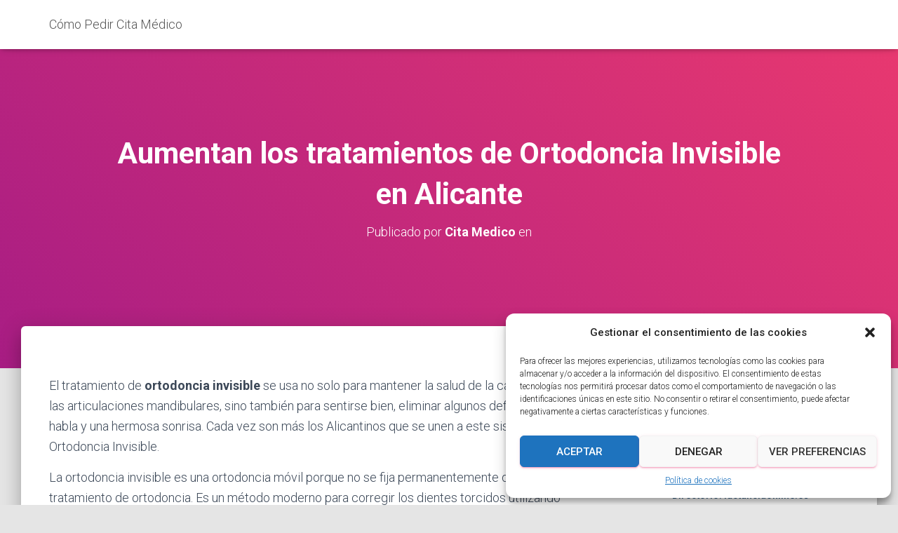

--- FILE ---
content_type: text/html; charset=UTF-8
request_url: https://www.pedircitamedico.org/aumentan-tratamientos-ortodoncia-invisible-alicante/
body_size: 17683
content:
<!DOCTYPE html>
<html lang="es-ES">

<head>
	<meta charset='UTF-8'>
	<meta name="viewport" content="width=device-width, initial-scale=1">
	<link rel="profile" href="http://gmpg.org/xfn/11">
			<link rel="pingback" href="https://www.pedircitamedico.org/xmlrpc.php">
		<meta name='robots' content='index, follow, max-image-preview:large, max-snippet:-1, max-video-preview:-1' />

	<!-- This site is optimized with the Yoast SEO plugin v24.9 - https://yoast.com/wordpress/plugins/seo/ -->
	<title>Aumentan los tratamientos de Ortodoncia Invisible en Alicante</title>
	<link rel="canonical" href="https://www.pedircitamedico.org/aumentan-tratamientos-ortodoncia-invisible-alicante/" />
	<meta property="og:locale" content="es_ES" />
	<meta property="og:type" content="article" />
	<meta property="og:title" content="Aumentan los tratamientos de Ortodoncia Invisible en Alicante" />
	<meta property="og:description" content="El tratamiento de ortodoncia invisible se usa no solo para mantener la salud de la cavidad oral, las articulaciones mandibulares, sino también para sentirse bien, eliminar algunos defectos del habla y una hermosa sonrisa. Cada Leer más&hellip;" />
	<meta property="og:url" content="https://www.pedircitamedico.org/aumentan-tratamientos-ortodoncia-invisible-alicante/" />
	<meta property="og:site_name" content="Cómo Pedir Cita Médico" />
	<meta property="article:published_time" content="2020-08-12T14:45:06+00:00" />
	<meta property="article:modified_time" content="2020-08-12T14:45:08+00:00" />
	<meta name="author" content="Cita Medico" />
	<meta name="twitter:card" content="summary_large_image" />
	<meta name="twitter:label1" content="Escrito por" />
	<meta name="twitter:data1" content="Cita Medico" />
	<meta name="twitter:label2" content="Tiempo de lectura" />
	<meta name="twitter:data2" content="3 minutos" />
	<!-- / Yoast SEO plugin. -->


<link rel='dns-prefetch' href='//fonts.googleapis.com' />
<link rel="alternate" type="application/rss+xml" title="Cómo Pedir Cita Médico &raquo; Feed" href="https://www.pedircitamedico.org/feed/" />
<link rel="alternate" type="application/rss+xml" title="Cómo Pedir Cita Médico &raquo; Feed de los comentarios" href="https://www.pedircitamedico.org/comments/feed/" />
<link rel="alternate" type="application/rss+xml" title="Cómo Pedir Cita Médico &raquo; Comentario Aumentan los tratamientos de Ortodoncia Invisible en Alicante del feed" href="https://www.pedircitamedico.org/aumentan-tratamientos-ortodoncia-invisible-alicante/feed/" />
<script type="text/javascript">
/* <![CDATA[ */
window._wpemojiSettings = {"baseUrl":"https:\/\/s.w.org\/images\/core\/emoji\/15.0.3\/72x72\/","ext":".png","svgUrl":"https:\/\/s.w.org\/images\/core\/emoji\/15.0.3\/svg\/","svgExt":".svg","source":{"concatemoji":"https:\/\/www.pedircitamedico.org\/wp-includes\/js\/wp-emoji-release.min.js?ver=6.6.4"}};
/*! This file is auto-generated */
!function(i,n){var o,s,e;function c(e){try{var t={supportTests:e,timestamp:(new Date).valueOf()};sessionStorage.setItem(o,JSON.stringify(t))}catch(e){}}function p(e,t,n){e.clearRect(0,0,e.canvas.width,e.canvas.height),e.fillText(t,0,0);var t=new Uint32Array(e.getImageData(0,0,e.canvas.width,e.canvas.height).data),r=(e.clearRect(0,0,e.canvas.width,e.canvas.height),e.fillText(n,0,0),new Uint32Array(e.getImageData(0,0,e.canvas.width,e.canvas.height).data));return t.every(function(e,t){return e===r[t]})}function u(e,t,n){switch(t){case"flag":return n(e,"\ud83c\udff3\ufe0f\u200d\u26a7\ufe0f","\ud83c\udff3\ufe0f\u200b\u26a7\ufe0f")?!1:!n(e,"\ud83c\uddfa\ud83c\uddf3","\ud83c\uddfa\u200b\ud83c\uddf3")&&!n(e,"\ud83c\udff4\udb40\udc67\udb40\udc62\udb40\udc65\udb40\udc6e\udb40\udc67\udb40\udc7f","\ud83c\udff4\u200b\udb40\udc67\u200b\udb40\udc62\u200b\udb40\udc65\u200b\udb40\udc6e\u200b\udb40\udc67\u200b\udb40\udc7f");case"emoji":return!n(e,"\ud83d\udc26\u200d\u2b1b","\ud83d\udc26\u200b\u2b1b")}return!1}function f(e,t,n){var r="undefined"!=typeof WorkerGlobalScope&&self instanceof WorkerGlobalScope?new OffscreenCanvas(300,150):i.createElement("canvas"),a=r.getContext("2d",{willReadFrequently:!0}),o=(a.textBaseline="top",a.font="600 32px Arial",{});return e.forEach(function(e){o[e]=t(a,e,n)}),o}function t(e){var t=i.createElement("script");t.src=e,t.defer=!0,i.head.appendChild(t)}"undefined"!=typeof Promise&&(o="wpEmojiSettingsSupports",s=["flag","emoji"],n.supports={everything:!0,everythingExceptFlag:!0},e=new Promise(function(e){i.addEventListener("DOMContentLoaded",e,{once:!0})}),new Promise(function(t){var n=function(){try{var e=JSON.parse(sessionStorage.getItem(o));if("object"==typeof e&&"number"==typeof e.timestamp&&(new Date).valueOf()<e.timestamp+604800&&"object"==typeof e.supportTests)return e.supportTests}catch(e){}return null}();if(!n){if("undefined"!=typeof Worker&&"undefined"!=typeof OffscreenCanvas&&"undefined"!=typeof URL&&URL.createObjectURL&&"undefined"!=typeof Blob)try{var e="postMessage("+f.toString()+"("+[JSON.stringify(s),u.toString(),p.toString()].join(",")+"));",r=new Blob([e],{type:"text/javascript"}),a=new Worker(URL.createObjectURL(r),{name:"wpTestEmojiSupports"});return void(a.onmessage=function(e){c(n=e.data),a.terminate(),t(n)})}catch(e){}c(n=f(s,u,p))}t(n)}).then(function(e){for(var t in e)n.supports[t]=e[t],n.supports.everything=n.supports.everything&&n.supports[t],"flag"!==t&&(n.supports.everythingExceptFlag=n.supports.everythingExceptFlag&&n.supports[t]);n.supports.everythingExceptFlag=n.supports.everythingExceptFlag&&!n.supports.flag,n.DOMReady=!1,n.readyCallback=function(){n.DOMReady=!0}}).then(function(){return e}).then(function(){var e;n.supports.everything||(n.readyCallback(),(e=n.source||{}).concatemoji?t(e.concatemoji):e.wpemoji&&e.twemoji&&(t(e.twemoji),t(e.wpemoji)))}))}((window,document),window._wpemojiSettings);
/* ]]> */
</script>
<style id='wp-emoji-styles-inline-css' type='text/css'>

	img.wp-smiley, img.emoji {
		display: inline !important;
		border: none !important;
		box-shadow: none !important;
		height: 1em !important;
		width: 1em !important;
		margin: 0 0.07em !important;
		vertical-align: -0.1em !important;
		background: none !important;
		padding: 0 !important;
	}
</style>
<link rel='stylesheet' id='wp-block-library-css' href='https://www.pedircitamedico.org/wp-includes/css/dist/block-library/style.min.css?ver=6.6.4' type='text/css' media='all' />
<style id='classic-theme-styles-inline-css' type='text/css'>
/*! This file is auto-generated */
.wp-block-button__link{color:#fff;background-color:#32373c;border-radius:9999px;box-shadow:none;text-decoration:none;padding:calc(.667em + 2px) calc(1.333em + 2px);font-size:1.125em}.wp-block-file__button{background:#32373c;color:#fff;text-decoration:none}
</style>
<style id='global-styles-inline-css' type='text/css'>
:root{--wp--preset--aspect-ratio--square: 1;--wp--preset--aspect-ratio--4-3: 4/3;--wp--preset--aspect-ratio--3-4: 3/4;--wp--preset--aspect-ratio--3-2: 3/2;--wp--preset--aspect-ratio--2-3: 2/3;--wp--preset--aspect-ratio--16-9: 16/9;--wp--preset--aspect-ratio--9-16: 9/16;--wp--preset--color--black: #000000;--wp--preset--color--cyan-bluish-gray: #abb8c3;--wp--preset--color--white: #ffffff;--wp--preset--color--pale-pink: #f78da7;--wp--preset--color--vivid-red: #cf2e2e;--wp--preset--color--luminous-vivid-orange: #ff6900;--wp--preset--color--luminous-vivid-amber: #fcb900;--wp--preset--color--light-green-cyan: #7bdcb5;--wp--preset--color--vivid-green-cyan: #00d084;--wp--preset--color--pale-cyan-blue: #8ed1fc;--wp--preset--color--vivid-cyan-blue: #0693e3;--wp--preset--color--vivid-purple: #9b51e0;--wp--preset--color--accent: #e91e63;--wp--preset--color--background-color: #E5E5E5;--wp--preset--color--header-gradient: #a81d84;--wp--preset--gradient--vivid-cyan-blue-to-vivid-purple: linear-gradient(135deg,rgba(6,147,227,1) 0%,rgb(155,81,224) 100%);--wp--preset--gradient--light-green-cyan-to-vivid-green-cyan: linear-gradient(135deg,rgb(122,220,180) 0%,rgb(0,208,130) 100%);--wp--preset--gradient--luminous-vivid-amber-to-luminous-vivid-orange: linear-gradient(135deg,rgba(252,185,0,1) 0%,rgba(255,105,0,1) 100%);--wp--preset--gradient--luminous-vivid-orange-to-vivid-red: linear-gradient(135deg,rgba(255,105,0,1) 0%,rgb(207,46,46) 100%);--wp--preset--gradient--very-light-gray-to-cyan-bluish-gray: linear-gradient(135deg,rgb(238,238,238) 0%,rgb(169,184,195) 100%);--wp--preset--gradient--cool-to-warm-spectrum: linear-gradient(135deg,rgb(74,234,220) 0%,rgb(151,120,209) 20%,rgb(207,42,186) 40%,rgb(238,44,130) 60%,rgb(251,105,98) 80%,rgb(254,248,76) 100%);--wp--preset--gradient--blush-light-purple: linear-gradient(135deg,rgb(255,206,236) 0%,rgb(152,150,240) 100%);--wp--preset--gradient--blush-bordeaux: linear-gradient(135deg,rgb(254,205,165) 0%,rgb(254,45,45) 50%,rgb(107,0,62) 100%);--wp--preset--gradient--luminous-dusk: linear-gradient(135deg,rgb(255,203,112) 0%,rgb(199,81,192) 50%,rgb(65,88,208) 100%);--wp--preset--gradient--pale-ocean: linear-gradient(135deg,rgb(255,245,203) 0%,rgb(182,227,212) 50%,rgb(51,167,181) 100%);--wp--preset--gradient--electric-grass: linear-gradient(135deg,rgb(202,248,128) 0%,rgb(113,206,126) 100%);--wp--preset--gradient--midnight: linear-gradient(135deg,rgb(2,3,129) 0%,rgb(40,116,252) 100%);--wp--preset--font-size--small: 13px;--wp--preset--font-size--medium: 20px;--wp--preset--font-size--large: 36px;--wp--preset--font-size--x-large: 42px;--wp--preset--spacing--20: 0.44rem;--wp--preset--spacing--30: 0.67rem;--wp--preset--spacing--40: 1rem;--wp--preset--spacing--50: 1.5rem;--wp--preset--spacing--60: 2.25rem;--wp--preset--spacing--70: 3.38rem;--wp--preset--spacing--80: 5.06rem;--wp--preset--shadow--natural: 6px 6px 9px rgba(0, 0, 0, 0.2);--wp--preset--shadow--deep: 12px 12px 50px rgba(0, 0, 0, 0.4);--wp--preset--shadow--sharp: 6px 6px 0px rgba(0, 0, 0, 0.2);--wp--preset--shadow--outlined: 6px 6px 0px -3px rgba(255, 255, 255, 1), 6px 6px rgba(0, 0, 0, 1);--wp--preset--shadow--crisp: 6px 6px 0px rgba(0, 0, 0, 1);}:where(.is-layout-flex){gap: 0.5em;}:where(.is-layout-grid){gap: 0.5em;}body .is-layout-flex{display: flex;}.is-layout-flex{flex-wrap: wrap;align-items: center;}.is-layout-flex > :is(*, div){margin: 0;}body .is-layout-grid{display: grid;}.is-layout-grid > :is(*, div){margin: 0;}:where(.wp-block-columns.is-layout-flex){gap: 2em;}:where(.wp-block-columns.is-layout-grid){gap: 2em;}:where(.wp-block-post-template.is-layout-flex){gap: 1.25em;}:where(.wp-block-post-template.is-layout-grid){gap: 1.25em;}.has-black-color{color: var(--wp--preset--color--black) !important;}.has-cyan-bluish-gray-color{color: var(--wp--preset--color--cyan-bluish-gray) !important;}.has-white-color{color: var(--wp--preset--color--white) !important;}.has-pale-pink-color{color: var(--wp--preset--color--pale-pink) !important;}.has-vivid-red-color{color: var(--wp--preset--color--vivid-red) !important;}.has-luminous-vivid-orange-color{color: var(--wp--preset--color--luminous-vivid-orange) !important;}.has-luminous-vivid-amber-color{color: var(--wp--preset--color--luminous-vivid-amber) !important;}.has-light-green-cyan-color{color: var(--wp--preset--color--light-green-cyan) !important;}.has-vivid-green-cyan-color{color: var(--wp--preset--color--vivid-green-cyan) !important;}.has-pale-cyan-blue-color{color: var(--wp--preset--color--pale-cyan-blue) !important;}.has-vivid-cyan-blue-color{color: var(--wp--preset--color--vivid-cyan-blue) !important;}.has-vivid-purple-color{color: var(--wp--preset--color--vivid-purple) !important;}.has-black-background-color{background-color: var(--wp--preset--color--black) !important;}.has-cyan-bluish-gray-background-color{background-color: var(--wp--preset--color--cyan-bluish-gray) !important;}.has-white-background-color{background-color: var(--wp--preset--color--white) !important;}.has-pale-pink-background-color{background-color: var(--wp--preset--color--pale-pink) !important;}.has-vivid-red-background-color{background-color: var(--wp--preset--color--vivid-red) !important;}.has-luminous-vivid-orange-background-color{background-color: var(--wp--preset--color--luminous-vivid-orange) !important;}.has-luminous-vivid-amber-background-color{background-color: var(--wp--preset--color--luminous-vivid-amber) !important;}.has-light-green-cyan-background-color{background-color: var(--wp--preset--color--light-green-cyan) !important;}.has-vivid-green-cyan-background-color{background-color: var(--wp--preset--color--vivid-green-cyan) !important;}.has-pale-cyan-blue-background-color{background-color: var(--wp--preset--color--pale-cyan-blue) !important;}.has-vivid-cyan-blue-background-color{background-color: var(--wp--preset--color--vivid-cyan-blue) !important;}.has-vivid-purple-background-color{background-color: var(--wp--preset--color--vivid-purple) !important;}.has-black-border-color{border-color: var(--wp--preset--color--black) !important;}.has-cyan-bluish-gray-border-color{border-color: var(--wp--preset--color--cyan-bluish-gray) !important;}.has-white-border-color{border-color: var(--wp--preset--color--white) !important;}.has-pale-pink-border-color{border-color: var(--wp--preset--color--pale-pink) !important;}.has-vivid-red-border-color{border-color: var(--wp--preset--color--vivid-red) !important;}.has-luminous-vivid-orange-border-color{border-color: var(--wp--preset--color--luminous-vivid-orange) !important;}.has-luminous-vivid-amber-border-color{border-color: var(--wp--preset--color--luminous-vivid-amber) !important;}.has-light-green-cyan-border-color{border-color: var(--wp--preset--color--light-green-cyan) !important;}.has-vivid-green-cyan-border-color{border-color: var(--wp--preset--color--vivid-green-cyan) !important;}.has-pale-cyan-blue-border-color{border-color: var(--wp--preset--color--pale-cyan-blue) !important;}.has-vivid-cyan-blue-border-color{border-color: var(--wp--preset--color--vivid-cyan-blue) !important;}.has-vivid-purple-border-color{border-color: var(--wp--preset--color--vivid-purple) !important;}.has-vivid-cyan-blue-to-vivid-purple-gradient-background{background: var(--wp--preset--gradient--vivid-cyan-blue-to-vivid-purple) !important;}.has-light-green-cyan-to-vivid-green-cyan-gradient-background{background: var(--wp--preset--gradient--light-green-cyan-to-vivid-green-cyan) !important;}.has-luminous-vivid-amber-to-luminous-vivid-orange-gradient-background{background: var(--wp--preset--gradient--luminous-vivid-amber-to-luminous-vivid-orange) !important;}.has-luminous-vivid-orange-to-vivid-red-gradient-background{background: var(--wp--preset--gradient--luminous-vivid-orange-to-vivid-red) !important;}.has-very-light-gray-to-cyan-bluish-gray-gradient-background{background: var(--wp--preset--gradient--very-light-gray-to-cyan-bluish-gray) !important;}.has-cool-to-warm-spectrum-gradient-background{background: var(--wp--preset--gradient--cool-to-warm-spectrum) !important;}.has-blush-light-purple-gradient-background{background: var(--wp--preset--gradient--blush-light-purple) !important;}.has-blush-bordeaux-gradient-background{background: var(--wp--preset--gradient--blush-bordeaux) !important;}.has-luminous-dusk-gradient-background{background: var(--wp--preset--gradient--luminous-dusk) !important;}.has-pale-ocean-gradient-background{background: var(--wp--preset--gradient--pale-ocean) !important;}.has-electric-grass-gradient-background{background: var(--wp--preset--gradient--electric-grass) !important;}.has-midnight-gradient-background{background: var(--wp--preset--gradient--midnight) !important;}.has-small-font-size{font-size: var(--wp--preset--font-size--small) !important;}.has-medium-font-size{font-size: var(--wp--preset--font-size--medium) !important;}.has-large-font-size{font-size: var(--wp--preset--font-size--large) !important;}.has-x-large-font-size{font-size: var(--wp--preset--font-size--x-large) !important;}
:where(.wp-block-post-template.is-layout-flex){gap: 1.25em;}:where(.wp-block-post-template.is-layout-grid){gap: 1.25em;}
:where(.wp-block-columns.is-layout-flex){gap: 2em;}:where(.wp-block-columns.is-layout-grid){gap: 2em;}
:root :where(.wp-block-pullquote){font-size: 1.5em;line-height: 1.6;}
</style>
<link rel='stylesheet' id='hestia-clients-bar-css' href='https://www.pedircitamedico.org/wp-content/plugins/themeisle-companion/obfx_modules/companion-legacy/assets/css/hestia/clients-bar.css?ver=6.6.4' type='text/css' media='all' />
<link rel='stylesheet' id='cmplz-general-css' href='https://www.pedircitamedico.org/wp-content/plugins/complianz-gdpr/assets/css/cookieblocker.min.css?ver=1714470901' type='text/css' media='all' />
<link rel='stylesheet' id='ez-toc-css' href='https://www.pedircitamedico.org/wp-content/plugins/easy-table-of-contents/assets/css/screen.min.css?ver=2.0.80' type='text/css' media='all' />
<style id='ez-toc-inline-css' type='text/css'>
div#ez-toc-container .ez-toc-title {font-size: 120%;}div#ez-toc-container .ez-toc-title {font-weight: 500;}div#ez-toc-container ul li , div#ez-toc-container ul li a {font-size: 95%;}div#ez-toc-container ul li , div#ez-toc-container ul li a {font-weight: 500;}div#ez-toc-container nav ul ul li {font-size: 90%;}.ez-toc-box-title {font-weight: bold; margin-bottom: 10px; text-align: center; text-transform: uppercase; letter-spacing: 1px; color: #666; padding-bottom: 5px;position:absolute;top:-4%;left:5%;background-color: inherit;transition: top 0.3s ease;}.ez-toc-box-title.toc-closed {top:-25%;}
.ez-toc-container-direction {direction: ltr;}.ez-toc-counter ul{counter-reset: item ;}.ez-toc-counter nav ul li a::before {content: counters(item, '.', decimal) '. ';display: inline-block;counter-increment: item;flex-grow: 0;flex-shrink: 0;margin-right: .2em; float: left; }.ez-toc-widget-direction {direction: ltr;}.ez-toc-widget-container ul{counter-reset: item ;}.ez-toc-widget-container nav ul li a::before {content: counters(item, '.', decimal) '. ';display: inline-block;counter-increment: item;flex-grow: 0;flex-shrink: 0;margin-right: .2em; float: left; }
</style>
<link rel='stylesheet' id='bootstrap-css' href='https://www.pedircitamedico.org/wp-content/themes/hestia/assets/bootstrap/css/bootstrap.min.css?ver=1.0.2' type='text/css' media='all' />
<link rel='stylesheet' id='hestia-font-sizes-css' href='https://www.pedircitamedico.org/wp-content/themes/hestia/assets/css/font-sizes.min.css?ver=3.1.8' type='text/css' media='all' />
<link rel='stylesheet' id='hestia_style-css' href='https://www.pedircitamedico.org/wp-content/themes/hestia/style.min.css?ver=3.1.8' type='text/css' media='all' />
<style id='hestia_style-inline-css' type='text/css'>
.hestia-top-bar,.hestia-top-bar .widget.widget_shopping_cart .cart_list{background-color:#363537}.hestia-top-bar .widget .label-floating input[type=search]:-webkit-autofill{-webkit-box-shadow:inset 0 0 0 9999px #363537}.hestia-top-bar,.hestia-top-bar .widget .label-floating input[type=search],.hestia-top-bar .widget.widget_search form.form-group:before,.hestia-top-bar .widget.widget_product_search form.form-group:before,.hestia-top-bar .widget.widget_shopping_cart:before{color:#fff}.hestia-top-bar .widget .label-floating input[type=search]{-webkit-text-fill-color:#fff !important}.hestia-top-bar div.widget.widget_shopping_cart:before,.hestia-top-bar .widget.widget_product_search form.form-group:before,.hestia-top-bar .widget.widget_search form.form-group:before{background-color:#fff}.hestia-top-bar a,.hestia-top-bar .top-bar-nav li a{color:#fff}.hestia-top-bar ul li a[href*="mailto:"]:before,.hestia-top-bar ul li a[href*="tel:"]:before{background-color:#fff}.hestia-top-bar a:hover,.hestia-top-bar .top-bar-nav li a:hover{color:#eee}.hestia-top-bar ul li:hover a[href*="mailto:"]:before,.hestia-top-bar ul li:hover a[href*="tel:"]:before{background-color:#eee}
a,.navbar .dropdown-menu li:hover>a,.navbar .dropdown-menu li:focus>a,.navbar .dropdown-menu li:active>a,.navbar .navbar-nav>li .dropdown-menu li:hover>a,body:not(.home) .navbar-default .navbar-nav>.active:not(.btn)>a,body:not(.home) .navbar-default .navbar-nav>.active:not(.btn)>a:hover,body:not(.home) .navbar-default .navbar-nav>.active:not(.btn)>a:focus,a:hover,.card-blog a.moretag:hover,.card-blog a.more-link:hover,.widget a:hover,.has-text-color.has-accent-color,p.has-text-color a{color:#e91e63}.svg-text-color{fill:#e91e63}.pagination span.current,.pagination span.current:focus,.pagination span.current:hover{border-color:#e91e63}button,button:hover,.woocommerce .track_order button[type="submit"],.woocommerce .track_order button[type="submit"]:hover,div.wpforms-container .wpforms-form button[type=submit].wpforms-submit,div.wpforms-container .wpforms-form button[type=submit].wpforms-submit:hover,input[type="button"],input[type="button"]:hover,input[type="submit"],input[type="submit"]:hover,input#searchsubmit,.pagination span.current,.pagination span.current:focus,.pagination span.current:hover,.btn.btn-primary,.btn.btn-primary:link,.btn.btn-primary:hover,.btn.btn-primary:focus,.btn.btn-primary:active,.btn.btn-primary.active,.btn.btn-primary.active:focus,.btn.btn-primary.active:hover,.btn.btn-primary:active:hover,.btn.btn-primary:active:focus,.btn.btn-primary:active:hover,.hestia-sidebar-open.btn.btn-rose,.hestia-sidebar-close.btn.btn-rose,.hestia-sidebar-open.btn.btn-rose:hover,.hestia-sidebar-close.btn.btn-rose:hover,.hestia-sidebar-open.btn.btn-rose:focus,.hestia-sidebar-close.btn.btn-rose:focus,.label.label-primary,.hestia-work .portfolio-item:nth-child(6n+1) .label,.nav-cart .nav-cart-content .widget .buttons .button,.has-accent-background-color[class*="has-background"]{background-color:#e91e63}@media(max-width:768px){.navbar-default .navbar-nav>li>a:hover,.navbar-default .navbar-nav>li>a:focus,.navbar .navbar-nav .dropdown .dropdown-menu li a:hover,.navbar .navbar-nav .dropdown .dropdown-menu li a:focus,.navbar button.navbar-toggle:hover,.navbar .navbar-nav li:hover>a i{color:#e91e63}}body:not(.woocommerce-page) button:not([class^="fl-"]):not(.hestia-scroll-to-top):not(.navbar-toggle):not(.close),body:not(.woocommerce-page) .button:not([class^="fl-"]):not(hestia-scroll-to-top):not(.navbar-toggle):not(.add_to_cart_button):not(.product_type_grouped):not(.product_type_external),div.wpforms-container .wpforms-form button[type=submit].wpforms-submit,input[type="submit"],input[type="button"],.btn.btn-primary,.widget_product_search button[type="submit"],.hestia-sidebar-open.btn.btn-rose,.hestia-sidebar-close.btn.btn-rose,.everest-forms button[type=submit].everest-forms-submit-button{-webkit-box-shadow:0 2px 2px 0 rgba(233,30,99,0.14),0 3px 1px -2px rgba(233,30,99,0.2),0 1px 5px 0 rgba(233,30,99,0.12);box-shadow:0 2px 2px 0 rgba(233,30,99,0.14),0 3px 1px -2px rgba(233,30,99,0.2),0 1px 5px 0 rgba(233,30,99,0.12)}.card .header-primary,.card .content-primary,.everest-forms button[type=submit].everest-forms-submit-button{background:#e91e63}body:not(.woocommerce-page) .button:not([class^="fl-"]):not(.hestia-scroll-to-top):not(.navbar-toggle):not(.add_to_cart_button):hover,body:not(.woocommerce-page) button:not([class^="fl-"]):not(.hestia-scroll-to-top):not(.navbar-toggle):not(.close):hover,div.wpforms-container .wpforms-form button[type=submit].wpforms-submit:hover,input[type="submit"]:hover,input[type="button"]:hover,input#searchsubmit:hover,.widget_product_search button[type="submit"]:hover,.pagination span.current,.btn.btn-primary:hover,.btn.btn-primary:focus,.btn.btn-primary:active,.btn.btn-primary.active,.btn.btn-primary:active:focus,.btn.btn-primary:active:hover,.hestia-sidebar-open.btn.btn-rose:hover,.hestia-sidebar-close.btn.btn-rose:hover,.pagination span.current:hover,.everest-forms button[type=submit].everest-forms-submit-button:hover,.everest-forms button[type=submit].everest-forms-submit-button:focus,.everest-forms button[type=submit].everest-forms-submit-button:active{-webkit-box-shadow:0 14px 26px -12px rgba(233,30,99,0.42),0 4px 23px 0 rgba(0,0,0,0.12),0 8px 10px -5px rgba(233,30,99,0.2);box-shadow:0 14px 26px -12px rgba(233,30,99,0.42),0 4px 23px 0 rgba(0,0,0,0.12),0 8px 10px -5px rgba(233,30,99,0.2);color:#fff}.form-group.is-focused .form-control{background-image:-webkit-gradient(linear,left top,left bottom,from(#e91e63),to(#e91e63)),-webkit-gradient(linear,left top,left bottom,from(#d2d2d2),to(#d2d2d2));background-image:-webkit-linear-gradient(linear,left top,left bottom,from(#e91e63),to(#e91e63)),-webkit-linear-gradient(linear,left top,left bottom,from(#d2d2d2),to(#d2d2d2));background-image:linear-gradient(linear,left top,left bottom,from(#e91e63),to(#e91e63)),linear-gradient(linear,left top,left bottom,from(#d2d2d2),to(#d2d2d2))}.navbar:not(.navbar-transparent) li:not(.btn):hover>a,.navbar li.on-section:not(.btn)>a,.navbar.full-screen-menu.navbar-transparent li:not(.btn):hover>a,.navbar.full-screen-menu .navbar-toggle:hover,.navbar:not(.navbar-transparent) .nav-cart:hover,.navbar:not(.navbar-transparent) .hestia-toggle-search:hover{color:#e91e63}.header-filter-gradient{background:linear-gradient(45deg,rgba(168,29,132,1) 0,rgb(234,57,111) 100%)}.has-text-color.has-header-gradient-color{color:#a81d84}.has-header-gradient-background-color[class*="has-background"]{background-color:#a81d84}.has-text-color.has-background-color-color{color:#E5E5E5}.has-background-color-background-color[class*="has-background"]{background-color:#E5E5E5}
.btn.btn-primary:not(.colored-button):not(.btn-left):not(.btn-right):not(.btn-just-icon):not(.menu-item),input[type="submit"]:not(.search-submit),body:not(.woocommerce-account) .woocommerce .button.woocommerce-Button,.woocommerce .product button.button,.woocommerce .product button.button.alt,.woocommerce .product #respond input#submit,.woocommerce-cart .blog-post .woocommerce .cart-collaterals .cart_totals .checkout-button,.woocommerce-checkout #payment #place_order,.woocommerce-account.woocommerce-page button.button,.woocommerce .track_order button[type="submit"],.nav-cart .nav-cart-content .widget .buttons .button,.woocommerce a.button.wc-backward,body.woocommerce .wccm-catalog-item a.button,body.woocommerce a.wccm-button.button,form.woocommerce-form-coupon button.button,div.wpforms-container .wpforms-form button[type=submit].wpforms-submit,div.woocommerce a.button.alt,div.woocommerce table.my_account_orders .button,.btn.colored-button,.btn.btn-left,.btn.btn-right,.btn:not(.colored-button):not(.btn-left):not(.btn-right):not(.btn-just-icon):not(.menu-item):not(.hestia-sidebar-open):not(.hestia-sidebar-close){padding-top:15px;padding-bottom:15px;padding-left:33px;padding-right:33px}
.btn.btn-primary:not(.colored-button):not(.btn-left):not(.btn-right):not(.btn-just-icon):not(.menu-item),input[type="submit"]:not(.search-submit),body:not(.woocommerce-account) .woocommerce .button.woocommerce-Button,.woocommerce .product button.button,.woocommerce .product button.button.alt,.woocommerce .product #respond input#submit,.woocommerce-cart .blog-post .woocommerce .cart-collaterals .cart_totals .checkout-button,.woocommerce-checkout #payment #place_order,.woocommerce-account.woocommerce-page button.button,.woocommerce .track_order button[type="submit"],.nav-cart .nav-cart-content .widget .buttons .button,.woocommerce a.button.wc-backward,body.woocommerce .wccm-catalog-item a.button,body.woocommerce a.wccm-button.button,form.woocommerce-form-coupon button.button,div.wpforms-container .wpforms-form button[type=submit].wpforms-submit,div.woocommerce a.button.alt,div.woocommerce table.my_account_orders .button,input[type="submit"].search-submit,.hestia-view-cart-wrapper .added_to_cart.wc-forward,.woocommerce-product-search button,.woocommerce-cart .actions .button,#secondary div[id^=woocommerce_price_filter] .button,.woocommerce div[id^=woocommerce_widget_cart].widget .buttons .button,.searchform input[type=submit],.searchform button,.search-form:not(.media-toolbar-primary) input[type=submit],.search-form:not(.media-toolbar-primary) button,.woocommerce-product-search input[type=submit],.btn.colored-button,.btn.btn-left,.btn.btn-right,.btn:not(.colored-button):not(.btn-left):not(.btn-right):not(.btn-just-icon):not(.menu-item):not(.hestia-sidebar-open):not(.hestia-sidebar-close){border-radius:3px}
@media(min-width:769px){.page-header.header-small .hestia-title,.page-header.header-small .title,h1.hestia-title.title-in-content,.main article.section .has-title-font-size{font-size:42px}}
</style>
<link rel='stylesheet' id='hestia_fonts-css' href='https://fonts.googleapis.com/css?family=Roboto%3A300%2C400%2C500%2C700%7CRoboto+Slab%3A400%2C700&#038;subset=latin%2Clatin-ext&#038;ver=3.1.8' type='text/css' media='all' />
<script type="text/javascript" src="https://www.pedircitamedico.org/wp-includes/js/jquery/jquery.min.js?ver=3.7.1" id="jquery-core-js"></script>
<script type="text/javascript" src="https://www.pedircitamedico.org/wp-includes/js/jquery/jquery-migrate.min.js?ver=3.4.1" id="jquery-migrate-js"></script>
<link rel="https://api.w.org/" href="https://www.pedircitamedico.org/wp-json/" /><link rel="alternate" title="JSON" type="application/json" href="https://www.pedircitamedico.org/wp-json/wp/v2/posts/49" /><link rel="EditURI" type="application/rsd+xml" title="RSD" href="https://www.pedircitamedico.org/xmlrpc.php?rsd" />
<meta name="generator" content="WordPress 6.6.4" />
<link rel='shortlink' href='https://www.pedircitamedico.org/?p=49' />
<link rel="alternate" title="oEmbed (JSON)" type="application/json+oembed" href="https://www.pedircitamedico.org/wp-json/oembed/1.0/embed?url=https%3A%2F%2Fwww.pedircitamedico.org%2Faumentan-tratamientos-ortodoncia-invisible-alicante%2F" />
<link rel="alternate" title="oEmbed (XML)" type="text/xml+oembed" href="https://www.pedircitamedico.org/wp-json/oembed/1.0/embed?url=https%3A%2F%2Fwww.pedircitamedico.org%2Faumentan-tratamientos-ortodoncia-invisible-alicante%2F&#038;format=xml" />
<!-- Introduce aquí tus scripts -->			<style>.cmplz-hidden {
					display: none !important;
				}</style><style type="text/css">.recentcomments a{display:inline !important;padding:0 !important;margin:0 !important;}</style>

<script type="application/ld+json" class="saswp-schema-markup-output">
[{"@context":"https://schema.org/","@type":"NewsArticle","@id":"https://www.pedircitamedico.org/aumentan-tratamientos-ortodoncia-invisible-alicante/#newsarticle","url":"https://www.pedircitamedico.org/aumentan-tratamientos-ortodoncia-invisible-alicante/","headline":"Aumentan los tratamientos de Ortodoncia Invisible en Alicante","mainEntityOfPage":"https://www.pedircitamedico.org/aumentan-tratamientos-ortodoncia-invisible-alicante/","datePublished":"2020-08-12T14:45:06+00:00","dateModified":"2020-08-12T14:45:08+00:00","description":"El tratamiento de ortodoncia invisible se usa no solo para mantener la salud de la cavidad oral, las articulaciones mandibulares, sino también para sentirse bien, eliminar algunos defectos del habla y una hermosa sonrisa. Cada","articleSection":"Sin categoría","articleBody":"El tratamiento de ortodoncia invisible se usa no solo para mantener la salud de la cavidad oral, las articulaciones mandibulares, sino también para sentirse bien, eliminar algunos defectos del habla y una hermosa sonrisa. Cada vez son más los Alicantinos que se unen a este sistema de Ortodoncia Invisible.    La ortodoncia invisible es una ortodoncia móvil porque no se fija permanentemente durante el tratamiento de ortodoncia. Es un método moderno para corregir los dientes torcidos utilizando almohadillas transparentes, que se seleccionan individualmente para cada paciente. Los alineadores son cómodos y puede quitárselos fácilmente cuando sea necesario, por ejemplo, una reunión importante o una comida.    Ortodoncia Invisible en Alicante    Los brackets de ortodoncia invisible se pueden usar para tratar la mayoría de los casos de ortodoncia, que van desde maloclusiones menores a severas, que previamente han sido tratadas con brackets fijos tradicionales. Algunos ejemplos más comunes: apiñamiento de los dientes, aspereza, mordida cruzada, mordida profunda, mofeta. En Alicante se ha disparado la demanda de este tipo de ortodoncia, los por lo que las clínicas dentales han tenido que renovarse para ofrecer las últimas novedades. Es por ello que encontrar anunciado en clínicas la ortodoncia invisible en Alicante es algo cada vez más común por la calle.    Algunos detalles a tener en cuenta    Los sistemas de Ortodoncia Invisible representan un tipo de aparato dental que puede quitar, por lo que mantener una higiene bucal adecuada será mucho más fácil que con aparatos permanentes.    Las almohadillas deben usarse de manera óptima durante 20-22 horas al día, quitándolas para las comidas y limpiándolas con un cepillo y hilo dental. También puede quitar la cámara para una ocasión especial, una reunión importante, pero no más de 2 a 4 horas por día.    El Precio de la Ortodoncia Invisible    Los precios del aparato de ortodoncia invisible no son los más bajos debido a la tecnología utilizada, la alta estética y las superposiciones preparadas individualmente. Sin embargo, debe enfatizarse que este es un tipo exclusivo de cámara dirigida a personas que valoran la discreción. La forma de hacer alineadores y los materiales utilizados son de la más alta calidad.    Diagnóstico    ¿Cómo se lleva a cabo el Diagnóstico y la aprobación de la Ortodocnia Invisible? el primer examen de ortodoncia generalmente se realiza a la edad de 7-9 años. A menudo, durante este tiempo, se toma una imagen pantomográfica, gracias a la cual el médico determina si la erupción de los dientes permanentes se lleva a cabo correctamente. Si encuentra anomalías, ordena más pruebas y tratamiento inmediato. El diagnóstico temprano y el tratamiento temprano previenen muchas maloclusiones difíciles posteriores. El diagnóstico completo de ortodoncia en adultos y niños consiste en:    examen extraoralexamen intraoralimágenes fotográficasimpresiones y modelos de ortodonciaimagen pantomográficaimagen cefalométrica    Mantenimiento de los efectos del tratamiento: visitas periódicas de seguimiento y monitoreo del aparato de retención y posible derivación para extracciones de octavas muelas","keywords":"","name":"Aumentan los tratamientos de Ortodoncia Invisible en Alicante","thumbnailUrl":"","wordCount":"464","timeRequired":"PT2M3S","mainEntity":{"@type":"WebPage","@id":"https://www.pedircitamedico.org/aumentan-tratamientos-ortodoncia-invisible-alicante/"},"author":{"@type":"Person","name":"Cita Medico","url":"https://www.pedircitamedico.org/author/cita-medico/","sameAs":[],"image":{"@type":"ImageObject","url":"https://secure.gravatar.com/avatar/1777f920f2abab91176ac8b77445da4d?s=96&d=mm&r=g","height":96,"width":96}},"editor":{"@type":"Person","name":"Cita Medico","url":"https://www.pedircitamedico.org/author/cita-medico/","sameAs":[],"image":{"@type":"ImageObject","url":"https://secure.gravatar.com/avatar/1777f920f2abab91176ac8b77445da4d?s=96&d=mm&r=g","height":96,"width":96}},"publisher":{"@type":"Organization","name":"Cómo Pedir Cita Médico","url":"https://www.pedircitamedico.org"}}]
</script>

<link rel="icon" href="https://www.pedircitamedico.org/wp-content/uploads/2021/03/cropped-facicon-cita-medico-32x32.jpg" sizes="32x32" />
<link rel="icon" href="https://www.pedircitamedico.org/wp-content/uploads/2021/03/cropped-facicon-cita-medico-192x192.jpg" sizes="192x192" />
<link rel="apple-touch-icon" href="https://www.pedircitamedico.org/wp-content/uploads/2021/03/cropped-facicon-cita-medico-180x180.jpg" />
<meta name="msapplication-TileImage" content="https://www.pedircitamedico.org/wp-content/uploads/2021/03/cropped-facicon-cita-medico-270x270.jpg" />
</head>

<body data-cmplz=1 class="post-template-default single single-post postid-49 single-format-standard blog-post header-layout-default">
		<div class="wrapper post-49 post type-post status-publish format-standard hentry category-sin-categoria default ">
		<header class="header ">
			<div style="display: none"></div>		<nav class="navbar navbar-default navbar-fixed-top  no-slider hestia_left navbar-not-transparent">
						<div class="container">
						<div class="navbar-header">
			<div class="title-logo-wrapper">
				<a class="navbar-brand" href="https://www.pedircitamedico.org/"
						title="Cómo Pedir Cita Médico">
					<p>Cómo Pedir Cita Médico</p></a>
			</div>
								</div>
					</div>
					</nav>
				</header>
<div id="primary" class="boxed-layout-header page-header header-small" data-parallax="active" ><div class="container"><div class="row"><div class="col-md-10 col-md-offset-1 text-center"><h1 class="hestia-title entry-title">Aumentan los tratamientos de Ortodoncia Invisible en Alicante</h1><h4 class="author">Publicado por <a href="https://www.pedircitamedico.org/author/cita-medico/" class="vcard author"><strong class="fn">Cita Medico</strong></a> en <time class="entry-date published" datetime="2020-08-12T14:45:06+00:00" content="2020-08-12"></time><time class="updated hestia-hidden" datetime="2020-08-12T14:45:08+00:00"></time></h4></div></div></div><div class="header-filter header-filter-gradient"></div></div>
<div class="main  main-raised ">
	<div class="blog-post blog-post-wrapper">
		<div class="container">
			<article id="post-49" class="section section-text">
	<div class="row">
				<div class="col-md-8 single-post-container" data-layout="sidebar-right">

			<div class="single-post-wrap entry-content">
<p>El tratamiento de <strong>ortodoncia invisible</strong> se usa no solo para mantener la salud de la cavidad oral, las articulaciones mandibulares, sino también para sentirse bien, eliminar algunos defectos del habla y una hermosa sonrisa. Cada vez son más los Alicantinos que se unen a este sistema de Ortodoncia Invisible.</p>



<p>La ortodoncia invisible es una ortodoncia móvil porque no se fija permanentemente durante el tratamiento de ortodoncia. Es un método moderno para corregir los dientes torcidos utilizando almohadillas transparentes, que se seleccionan individualmente para cada paciente. Los <strong>alineadores son cómodos</strong> y <strong>puede quitárselos fácilmente</strong> cuando sea necesario, por ejemplo, una reunión importante o una comida.</p>



<div id="ez-toc-container" class="ez-toc-v2_0_80 counter-hierarchy ez-toc-counter ez-toc-grey ez-toc-container-direction">
<p class="ez-toc-title" style="cursor:inherit">Resumen Contenido</p>
<label for="ez-toc-cssicon-toggle-item-6974ef4ce93cd" class="ez-toc-cssicon-toggle-label"><span class=""><span class="eztoc-hide" style="display:none;">Toggle</span><span class="ez-toc-icon-toggle-span"><svg style="fill: #999;color:#999" xmlns="http://www.w3.org/2000/svg" class="list-377408" width="20px" height="20px" viewBox="0 0 24 24" fill="none"><path d="M6 6H4v2h2V6zm14 0H8v2h12V6zM4 11h2v2H4v-2zm16 0H8v2h12v-2zM4 16h2v2H4v-2zm16 0H8v2h12v-2z" fill="currentColor"></path></svg><svg style="fill: #999;color:#999" class="arrow-unsorted-368013" xmlns="http://www.w3.org/2000/svg" width="10px" height="10px" viewBox="0 0 24 24" version="1.2" baseProfile="tiny"><path d="M18.2 9.3l-6.2-6.3-6.2 6.3c-.2.2-.3.4-.3.7s.1.5.3.7c.2.2.4.3.7.3h11c.3 0 .5-.1.7-.3.2-.2.3-.5.3-.7s-.1-.5-.3-.7zM5.8 14.7l6.2 6.3 6.2-6.3c.2-.2.3-.5.3-.7s-.1-.5-.3-.7c-.2-.2-.4-.3-.7-.3h-11c-.3 0-.5.1-.7.3-.2.2-.3.5-.3.7s.1.5.3.7z"/></svg></span></span></label><input type="checkbox"  id="ez-toc-cssicon-toggle-item-6974ef4ce93cd"  aria-label="Alternar" /><nav><ul class='ez-toc-list ez-toc-list-level-1 ' ><li class='ez-toc-page-1 ez-toc-heading-level-2'><a class="ez-toc-link ez-toc-heading-1" href="#Ortodoncia_Invisible_en_Alicante" >Ortodoncia Invisible en Alicante</a></li><li class='ez-toc-page-1 ez-toc-heading-level-2'><a class="ez-toc-link ez-toc-heading-2" href="#Algunos_detalles_a_tener_en_cuenta" >Algunos detalles a tener en cuenta</a><ul class='ez-toc-list-level-3' ><li class='ez-toc-heading-level-3'><a class="ez-toc-link ez-toc-heading-3" href="#El_Precio_de_la_Ortodoncia_Invisible" >El Precio de la Ortodoncia Invisible</a></li><li class='ez-toc-page-1 ez-toc-heading-level-3'><a class="ez-toc-link ez-toc-heading-4" href="#Diagnostico" >Diagnóstico</a></li></ul></li></ul></nav></div>
<h2 class="wp-block-heading"><span class="ez-toc-section" id="Ortodoncia_Invisible_en_Alicante"></span><strong>Ortodoncia Invisible en Alicante</strong><span class="ez-toc-section-end"></span></h2>



<p>Los brackets de ortodoncia invisible se pueden usar para tratar la mayoría de los casos de ortodoncia, que van desde maloclusiones menores a severas, que previamente han sido tratadas con brackets fijos tradicionales. Algunos ejemplos más comunes: apiñamiento de los dientes, aspereza, mordida cruzada, mordida profunda, mofeta. <strong>En Alicante se ha disparado la demanda de este tipo de ortodoncia</strong>, los por lo que las clínicas dentales han tenido que renovarse para ofrecer las últimas novedades. Es por ello que encontrar anunciado en clínicas la ortodoncia invisible en Alicante es algo cada vez más común por la calle.</p>



<h2 class="wp-block-heading"><span class="ez-toc-section" id="Algunos_detalles_a_tener_en_cuenta"></span><strong>Algunos detalles a tener en cuenta</strong><span class="ez-toc-section-end"></span></h2>



<p>Los <strong>sistemas de Ortodoncia Invisible</strong> representan un tipo de aparato dental que puede quitar, por lo que mantener una higiene bucal adecuada será mucho más fácil que con aparatos permanentes.</p>



<p>Las almohadillas deben usarse de <strong>manera óptima durante 20-22 horas al día</strong>, quitándolas para las comidas y limpiándolas con un cepillo y hilo dental. También puede quitar la cámara para una ocasión especial, una reunión importante, pero no más de 2 a 4 horas por día.</p>



<h3 class="wp-block-heading"><span class="ez-toc-section" id="El_Precio_de_la_Ortodoncia_Invisible"></span><strong>El Precio de la Ortodoncia Invisible</strong><span class="ez-toc-section-end"></span></h3>



<p>Los precios del aparato de ortodoncia invisible no son los más bajos debido a la tecnología utilizada, la alta estética y las superposiciones preparadas individualmente. Sin embargo, debe enfatizarse que este es un tipo exclusivo de cámara dirigida a personas que valoran la discreción. <strong>La forma de hacer alineadores y los materiales utilizados son de la más alta calidad</strong>.</p>



<h3 class="wp-block-heading"><span class="ez-toc-section" id="Diagnostico"></span><strong>Diagnóstico</strong><span class="ez-toc-section-end"></span></h3>



<p>¿Cómo se lleva a cabo el Diagnóstico y la aprobación de la Ortodocnia Invisible? el primer examen de ortodoncia generalmente se realiza a la edad de 7-9 años. A menudo, durante este tiempo, se toma una imagen pantomográfica, gracias a la cual el médico determina si la erupción de los dientes permanentes se lleva a cabo correctamente. Si encuentra anomalías, ordena más pruebas y tratamiento inmediato. El diagnóstico temprano y el tratamiento temprano previenen muchas maloclusiones difíciles posteriores. El <strong>diagnóstico completo</strong> de ortodoncia en adultos y niños consiste en:</p>



<ul class="wp-block-list"><li>examen extraoral</li><li>examen intraoral</li><li>imágenes fotográficas</li><li>impresiones y modelos de ortodoncia</li><li>imagen pantomográfica</li><li>imagen cefalométrica</li></ul>



<p><strong>Mantenimiento de los efectos del tratamiento</strong>: visitas periódicas de seguimiento y monitoreo del aparato de retención y posible derivación para extracciones de octavas muelas<br></p>
</div>
		<div class="section section-blog-info">
			<div class="row">
				<div class="col-md-6">
					<div class="entry-categories">Categorías:						<span class="label label-primary"><a href="https://www.pedircitamedico.org/category/sin-categoria/">Sin categoría</a></span>					</div>
									</div>
				
        <div class="col-md-6">
            <div class="entry-social">
                <a target="_blank" rel="tooltip"
                   data-original-title="Compartir en Facebook"
                   class="btn btn-just-icon btn-round btn-facebook"
                   href="https://www.facebook.com/sharer.php?u=https://www.pedircitamedico.org/aumentan-tratamientos-ortodoncia-invisible-alicante/">
                   <svg xmlns="http://www.w3.org/2000/svg" viewBox="0 0 320 512" width="20" height="17"><path fill="currentColor" d="M279.14 288l14.22-92.66h-88.91v-60.13c0-25.35 12.42-50.06 52.24-50.06h40.42V6.26S260.43 0 225.36 0c-73.22 0-121.08 44.38-121.08 124.72v70.62H22.89V288h81.39v224h100.17V288z"></path></svg>
                </a>
                
                <a target="_blank" rel="tooltip"
                   data-original-title="Compartir en Twitter"
                   class="btn btn-just-icon btn-round btn-twitter"
                   href="http://twitter.com/share?url=https://www.pedircitamedico.org/aumentan-tratamientos-ortodoncia-invisible-alicante/&#038;text=Aumentan%20los%20tratamientos%20de%20Ortodoncia%20Invisible%20en%20Alicante">
                   <svg width="20" height="17" viewBox="0 0 1200 1227" fill="none" xmlns="http://www.w3.org/2000/svg">
                   <path d="M714.163 519.284L1160.89 0H1055.03L667.137 450.887L357.328 0H0L468.492 681.821L0 1226.37H105.866L515.491 750.218L842.672 1226.37H1200L714.137 519.284H714.163ZM569.165 687.828L521.697 619.934L144.011 79.6944H306.615L611.412 515.685L658.88 583.579L1055.08 1150.3H892.476L569.165 687.854V687.828Z" fill="#FFFFFF"/>
                   </svg>

                </a>
                
                <a rel="tooltip"
                   data-original-title=" Compartir por correo electrónico"
                   class="btn btn-just-icon btn-round"
                   href="mailto:?subject=Aumentan%20los%20tratamientos%20de%20Ortodoncia%20Invisible%20en%20Alicante&#038;body=https://www.pedircitamedico.org/aumentan-tratamientos-ortodoncia-invisible-alicante/">
                    <svg xmlns="http://www.w3.org/2000/svg" viewBox="0 0 512 512" width="20" height="17"><path fill="currentColor" d="M502.3 190.8c3.9-3.1 9.7-.2 9.7 4.7V400c0 26.5-21.5 48-48 48H48c-26.5 0-48-21.5-48-48V195.6c0-5 5.7-7.8 9.7-4.7 22.4 17.4 52.1 39.5 154.1 113.6 21.1 15.4 56.7 47.8 92.2 47.6 35.7.3 72-32.8 92.3-47.6 102-74.1 131.6-96.3 154-113.7zM256 320c23.2.4 56.6-29.2 73.4-41.4 132.7-96.3 142.8-104.7 173.4-128.7 5.8-4.5 9.2-11.5 9.2-18.9v-19c0-26.5-21.5-48-48-48H48C21.5 64 0 85.5 0 112v19c0 7.4 3.4 14.3 9.2 18.9 30.6 23.9 40.7 32.4 173.4 128.7 16.8 12.2 50.2 41.8 73.4 41.4z"></path></svg>
               </a>
            </div>
		</div>			</div>
			<hr>
			
<div id="comments" class="section section-comments">
	<div class="row">
		<div class="col-md-12">
			<div class="media-area">
				<h3 class="hestia-title text-center">
					0 comentarios				</h3>
							</div>
			<div class="media-body">
					<div id="respond" class="comment-respond">
		<h3 class="hestia-title text-center">Deja una respuesta <small><a rel="nofollow" id="cancel-comment-reply-link" href="/aumentan-tratamientos-ortodoncia-invisible-alicante/#respond" style="display:none;">Cancelar la respuesta</a></small></h3><span class="pull-left author"><div class="avatar"><img src="https://www.pedircitamedico.org/wp-content/themes/hestia/assets/img/placeholder.jpg" alt="Marcador de posición del avatar" height="64" width="64"/></div></span><form autocomplete="off"  action="https://www.pedircitamedico.org/wp-comments-post.php" method="post" id="commentform" class="form media-body"><p class="comment-notes"><span id="email-notes">Tu dirección de correo electrónico no será publicada.</span> <span class="required-field-message">Los campos obligatorios están marcados con <span class="required">*</span></span></p><div class="row"> <div class="col-md-4"> <div class="form-group label-floating is-empty"> <label class="control-label">Nombre <span class="required">*</span></label><input id="author" name="author" class="form-control" type="text" aria-required='true' /> <span class="hestia-input"></span> </div> </div>
<div class="col-md-4"> <div class="form-group label-floating is-empty"> <label class="control-label">Correo electrónico <span class="required">*</span></label><input id="email" name="email" class="form-control" type="email" aria-required='true' /> <span class="hestia-input"></span> </div> </div>
<div class="col-md-4"> <div class="form-group label-floating is-empty"> <label class="control-label">Web</label><input id="url" name="url" class="form-control" type="url" aria-required='true' /> <span class="hestia-input"></span> </div> </div> </div>
<div class="form-group label-floating is-empty"> <label class="control-label">¿En qué estás pensando?</label><textarea id="comment" name="comment" class="form-control" rows="6" aria-required="true"></textarea><span class="hestia-input"></span> </div><p class="form-submit"><input name="submit" type="submit" id="submit" class="btn btn-primary pull-right" value="Publicar el comentario" /> <input type='hidden' name='comment_post_ID' value='49' id='comment_post_ID' />
<input type='hidden' name='comment_parent' id='comment_parent' value='0' />
</p><p style="display: none;"><input type="hidden" id="akismet_comment_nonce" name="akismet_comment_nonce" value="9c7e5acc0a" /></p><p style="display: none !important;" class="akismet-fields-container" data-prefix="ak_"><label>&#916;<textarea name="ak_hp_textarea" cols="45" rows="8" maxlength="100"></textarea></label><input type="hidden" id="ak_js_1" name="ak_js" value="20"/><script>document.getElementById( "ak_js_1" ).setAttribute( "value", ( new Date() ).getTime() );</script></p></form>	</div><!-- #respond -->
								</div>
		</div>
	</div>
</div>
		</div>
		</div>	<div class="col-md-3 blog-sidebar-wrapper col-md-offset-1">
		<aside id="secondary" class="blog-sidebar" role="complementary">
						<div id="search-2" class="widget widget_search"><form role="search" method="get" class="search-form" action="https://www.pedircitamedico.org/">
				<label>
					<span class="screen-reader-text">Buscar:</span>
					<input type="search" class="search-field" placeholder="Buscar &hellip;" value="" name="s" />
				</label>
				<input type="submit" class="search-submit" value="Buscar" />
			</form></div>
		<div id="recent-posts-2" class="widget widget_recent_entries">
		<h5>Entradas recientes</h5>
		<ul>
											<li>
					<a href="https://www.pedircitamedico.org/directorio-lactanciaonline-es/">Directorio: lactanciaonline.es</a>
									</li>
											<li>
					<a href="https://www.pedircitamedico.org/directorio-empresa-neuropsicologia-en-valencia/">Directorio Empresa: Neuropsicología en Valencia</a>
									</li>
											<li>
					<a href="https://www.pedircitamedico.org/naranjas-ecologicas-certificadas-pilar-nutricional-salud/">Naranjas ecológicas certificadas: un pilar nutricional para la salud</a>
									</li>
											<li>
					<a href="https://www.pedircitamedico.org/maternidad-confianza-poder-transformador-talleres-lactancia/">Maternidad con confianza: el poder transformador de los talleres de lactancia</a>
									</li>
											<li>
					<a href="https://www.pedircitamedico.org/importancia-compresores-frio-industrial-sector-medico/">Importancia de los compresores de frío industrial en el sector médico</a>
									</li>
					</ul>

		</div><div id="recent-comments-2" class="widget widget_recent_comments"><h5>Comentarios recientes</h5><ul id="recentcomments"><li class="recentcomments"><span class="comment-author-link"><a href="https://www.pedircitamedico.org/terapia-focal-fusion-imagenes/" class="url" rel="ugc">Terapia Focal con Fusión de Imágenes</a></span> en <a href="https://www.pedircitamedico.org/biologia-sintetica-bacterias-artificiales-capaces-de-curar/#comment-10">Bacterias artificiales capaces de curar</a></li><li class="recentcomments"><span class="comment-author-link"><a href="https://www.pedircitamedico.org/ses-mejoras-ni%c3%b1os-paralisis-cerebral/" class="url" rel="ugc">El SES incorpora mejoras para niños con parálisis cerebral</a></span> en <a href="https://www.pedircitamedico.org/salud-ics-mejoras-para-verano/#comment-9">El Instituto Catalán de Salud introduce mejoras asistenciales para los veranos</a></li><li class="recentcomments"><span class="comment-author-link"><a href="https://www.pedircitamedico.org/falta-adherencia-terapeutica-galicia-sergas/" class="url" rel="ugc">Falta de adherencia terapéutica en Galicia</a></span> en <a href="https://www.pedircitamedico.org/pais-vasco-contra-copago/#comment-8">El Servicio Vasco de Salud (Osakidetza) contra el copago</a></li><li class="recentcomments"><span class="comment-author-link"><a href="https://www.pedircitamedico.org/gripe-baja-en-andalucia/" class="url" rel="ugc">La incidencia de la gripe baja en Andalucía</a></span> en <a href="https://www.pedircitamedico.org/andaluces-a-favor-de-la-sanidad-publica/#comment-7">Nueve de cada diez andaluces a favor de la sanidad pública</a></li><li class="recentcomments"><span class="comment-author-link"><a href="https://www.pedircitamedico.org/pedir%20cita%20m%c3%a9dico%20en%20tarragona/" class="url" rel="ugc">Pedir cita médico en Tarragona</a></span> en <a href="https://www.pedircitamedico.org/salud-ics-mejoras-para-verano/#comment-6">El Instituto Catalán de Salud introduce mejoras asistenciales para los veranos</a></li></ul></div><div id="archives-2" class="widget widget_archive"><h5>Archivos</h5>
			<ul>
					<li><a href='https://www.pedircitamedico.org/2025/12/'>diciembre 2025</a></li>
	<li><a href='https://www.pedircitamedico.org/2025/11/'>noviembre 2025</a></li>
	<li><a href='https://www.pedircitamedico.org/2025/10/'>octubre 2025</a></li>
	<li><a href='https://www.pedircitamedico.org/2025/05/'>mayo 2025</a></li>
	<li><a href='https://www.pedircitamedico.org/2025/02/'>febrero 2025</a></li>
	<li><a href='https://www.pedircitamedico.org/2025/01/'>enero 2025</a></li>
	<li><a href='https://www.pedircitamedico.org/2024/12/'>diciembre 2024</a></li>
	<li><a href='https://www.pedircitamedico.org/2024/11/'>noviembre 2024</a></li>
	<li><a href='https://www.pedircitamedico.org/2024/10/'>octubre 2024</a></li>
	<li><a href='https://www.pedircitamedico.org/2024/09/'>septiembre 2024</a></li>
	<li><a href='https://www.pedircitamedico.org/2024/06/'>junio 2024</a></li>
	<li><a href='https://www.pedircitamedico.org/2024/03/'>marzo 2024</a></li>
	<li><a href='https://www.pedircitamedico.org/2024/01/'>enero 2024</a></li>
	<li><a href='https://www.pedircitamedico.org/2023/12/'>diciembre 2023</a></li>
	<li><a href='https://www.pedircitamedico.org/2023/11/'>noviembre 2023</a></li>
	<li><a href='https://www.pedircitamedico.org/2023/10/'>octubre 2023</a></li>
	<li><a href='https://www.pedircitamedico.org/2023/09/'>septiembre 2023</a></li>
	<li><a href='https://www.pedircitamedico.org/2023/08/'>agosto 2023</a></li>
	<li><a href='https://www.pedircitamedico.org/2023/06/'>junio 2023</a></li>
	<li><a href='https://www.pedircitamedico.org/2023/05/'>mayo 2023</a></li>
	<li><a href='https://www.pedircitamedico.org/2023/04/'>abril 2023</a></li>
	<li><a href='https://www.pedircitamedico.org/2023/03/'>marzo 2023</a></li>
	<li><a href='https://www.pedircitamedico.org/2023/02/'>febrero 2023</a></li>
	<li><a href='https://www.pedircitamedico.org/2022/12/'>diciembre 2022</a></li>
	<li><a href='https://www.pedircitamedico.org/2022/10/'>octubre 2022</a></li>
	<li><a href='https://www.pedircitamedico.org/2022/09/'>septiembre 2022</a></li>
	<li><a href='https://www.pedircitamedico.org/2022/07/'>julio 2022</a></li>
	<li><a href='https://www.pedircitamedico.org/2022/05/'>mayo 2022</a></li>
	<li><a href='https://www.pedircitamedico.org/2022/04/'>abril 2022</a></li>
	<li><a href='https://www.pedircitamedico.org/2022/03/'>marzo 2022</a></li>
	<li><a href='https://www.pedircitamedico.org/2022/02/'>febrero 2022</a></li>
	<li><a href='https://www.pedircitamedico.org/2022/01/'>enero 2022</a></li>
	<li><a href='https://www.pedircitamedico.org/2021/12/'>diciembre 2021</a></li>
	<li><a href='https://www.pedircitamedico.org/2021/10/'>octubre 2021</a></li>
	<li><a href='https://www.pedircitamedico.org/2021/08/'>agosto 2021</a></li>
	<li><a href='https://www.pedircitamedico.org/2021/05/'>mayo 2021</a></li>
	<li><a href='https://www.pedircitamedico.org/2021/01/'>enero 2021</a></li>
	<li><a href='https://www.pedircitamedico.org/2020/12/'>diciembre 2020</a></li>
	<li><a href='https://www.pedircitamedico.org/2020/09/'>septiembre 2020</a></li>
	<li><a href='https://www.pedircitamedico.org/2020/08/'>agosto 2020</a></li>
	<li><a href='https://www.pedircitamedico.org/2014/08/'>agosto 2014</a></li>
	<li><a href='https://www.pedircitamedico.org/2013/08/'>agosto 2013</a></li>
			</ul>

			</div><div id="categories-2" class="widget widget_categories"><h5>Categorías</h5>
			<ul>
					<li class="cat-item cat-item-1"><a href="https://www.pedircitamedico.org/category/sin-categoria/">Sin categoría</a>
</li>
			</ul>

			</div><div id="meta-2" class="widget widget_meta"><h5>Meta</h5>
		<ul>
						<li><a rel="nofollow" href="https://www.pedircitamedico.org/wp-login.php">Acceder</a></li>
			<li><a href="https://www.pedircitamedico.org/feed/">Feed de entradas</a></li>
			<li><a href="https://www.pedircitamedico.org/comments/feed/">Feed de comentarios</a></li>

			<li><a href="https://es.wordpress.org/">WordPress.org</a></li>
		</ul>

		</div>					</aside><!-- .sidebar .widget-area -->
	</div>
			</div>
</article>

		</div>
	</div>
</div>

			<div class="section related-posts">
				<div class="container">
					<div class="row">
						<div class="col-md-12">
							<h2 class="hestia-title text-center">Entradas relacionadas</h2>
							<div class="row">
																	<div class="col-md-4">
										<div class="card card-blog">
																							<div class="card-image">
													<a href="https://www.pedircitamedico.org/directorio-lactanciaonline-es/" title="Directorio: lactanciaonline.es">
														<img width="360" height="240" src="https://www.pedircitamedico.org/wp-content/uploads/2025/12/frankie-83jldfu9voE-unsplash-360x240.jpg" class="attachment-hestia-blog size-hestia-blog wp-post-image" alt="" decoding="async" loading="lazy" srcset="https://www.pedircitamedico.org/wp-content/uploads/2025/12/frankie-83jldfu9voE-unsplash-360x240.jpg 360w, https://www.pedircitamedico.org/wp-content/uploads/2025/12/frankie-83jldfu9voE-unsplash-300x200.jpg 300w, https://www.pedircitamedico.org/wp-content/uploads/2025/12/frankie-83jldfu9voE-unsplash.jpg 640w" sizes="(max-width: 360px) 100vw, 360px" />													</a>
												</div>
																						<div class="content">
												<h6 class="category text-info"><a href="https://www.pedircitamedico.org/category/sin-categoria/" title="Ver todos las entradas en Sin categoría" >Sin categoría</a> </h6>
												<h4 class="card-title">
													<a class="blog-item-title-link" href="https://www.pedircitamedico.org/directorio-lactanciaonline-es/" title="Directorio: lactanciaonline.es" rel="bookmark">
														Directorio: lactanciaonline.es													</a>
												</h4>
												<p class="card-description">Denominación Social: SILVIA ALCOCER RUANOCIF / NIF: 44517404FNombre Comercial: Lactancia OnlineDomicilio Social: Av. Blasco Ibáñez 9. 46120. Alboraya. ValenciaNombre de dominio (sitio web): lactanciaonline.esEmail de Contacto: sil.alcocer@gmail.comTeléfono de Contacto: (+34) 696 62 14 84</p>
											</div>
										</div>
									</div>
																	<div class="col-md-4">
										<div class="card card-blog">
																							<div class="card-image">
													<a href="https://www.pedircitamedico.org/directorio-empresa-neuropsicologia-en-valencia/" title="Directorio Empresa: Neuropsicología en Valencia">
														<img width="360" height="240" src="https://www.pedircitamedico.org/wp-content/uploads/2024/12/psicologo-empresarial-en-Valencia-360x240.jpg" class="attachment-hestia-blog size-hestia-blog wp-post-image" alt="Rafeta Pallares" decoding="async" loading="lazy" srcset="https://www.pedircitamedico.org/wp-content/uploads/2024/12/psicologo-empresarial-en-Valencia-360x240.jpg 360w, https://www.pedircitamedico.org/wp-content/uploads/2024/12/psicologo-empresarial-en-Valencia-300x200.jpg 300w, https://www.pedircitamedico.org/wp-content/uploads/2024/12/psicologo-empresarial-en-Valencia-1024x683.jpg 1024w, https://www.pedircitamedico.org/wp-content/uploads/2024/12/psicologo-empresarial-en-Valencia-768x512.jpg 768w, https://www.pedircitamedico.org/wp-content/uploads/2024/12/psicologo-empresarial-en-Valencia-1536x1024.jpg 1536w, https://www.pedircitamedico.org/wp-content/uploads/2024/12/psicologo-empresarial-en-Valencia.jpg 1920w" sizes="(max-width: 360px) 100vw, 360px" />													</a>
												</div>
																						<div class="content">
												<h6 class="category text-info"><a href="https://www.pedircitamedico.org/category/sin-categoria/" title="Ver todos las entradas en Sin categoría" >Sin categoría</a> </h6>
												<h4 class="card-title">
													<a class="blog-item-title-link" href="https://www.pedircitamedico.org/directorio-empresa-neuropsicologia-en-valencia/" title="Directorio Empresa: Neuropsicología en Valencia" rel="bookmark">
														Directorio Empresa: Neuropsicología en Valencia													</a>
												</h4>
												<p class="card-description">Denominación Social: DORA INES ESTRADA ESTRADACIF / NIF: 24506594WNombre Comercial: Dora Estrada &#8211; Clínica de Psicología &amp; NeurodesarrolloDomicilio Clínica: Av. de les Corts Valencianes, 45, Esc. A &#8211; 1a. Planta &#8211; Puerta C3, Campanar, 46015<a class="moretag" href="https://www.pedircitamedico.org/directorio-empresa-neuropsicologia-en-valencia/"> Leer más&hellip;</a></p>
											</div>
										</div>
									</div>
																	<div class="col-md-4">
										<div class="card card-blog">
																							<div class="card-image">
													<a href="https://www.pedircitamedico.org/naranjas-ecologicas-certificadas-pilar-nutricional-salud/" title="Naranjas ecológicas certificadas: un pilar nutricional para la salud">
														<img width="360" height="240" src="https://www.pedircitamedico.org/wp-content/uploads/2025/11/la-Venta-de-naranjas-al-por-mayor-360x240.jpg" class="attachment-hestia-blog size-hestia-blog wp-post-image" alt="Naranjas ecológicas certificadas: un pilar nutricional para la salud" decoding="async" loading="lazy" srcset="https://www.pedircitamedico.org/wp-content/uploads/2025/11/la-Venta-de-naranjas-al-por-mayor-360x240.jpg 360w, https://www.pedircitamedico.org/wp-content/uploads/2025/11/la-Venta-de-naranjas-al-por-mayor-300x200.jpg 300w, https://www.pedircitamedico.org/wp-content/uploads/2025/11/la-Venta-de-naranjas-al-por-mayor-1024x683.jpg 1024w, https://www.pedircitamedico.org/wp-content/uploads/2025/11/la-Venta-de-naranjas-al-por-mayor-768x512.jpg 768w, https://www.pedircitamedico.org/wp-content/uploads/2025/11/la-Venta-de-naranjas-al-por-mayor-1536x1024.jpg 1536w, https://www.pedircitamedico.org/wp-content/uploads/2025/11/la-Venta-de-naranjas-al-por-mayor.jpg 1920w" sizes="(max-width: 360px) 100vw, 360px" />													</a>
												</div>
																						<div class="content">
												<h6 class="category text-info"><a href="https://www.pedircitamedico.org/category/sin-categoria/" title="Ver todos las entradas en Sin categoría" >Sin categoría</a> </h6>
												<h4 class="card-title">
													<a class="blog-item-title-link" href="https://www.pedircitamedico.org/naranjas-ecologicas-certificadas-pilar-nutricional-salud/" title="Naranjas ecológicas certificadas: un pilar nutricional para la salud" rel="bookmark">
														Naranjas ecológicas certificadas: un pilar nutricional para la salud													</a>
												</h4>
												<p class="card-description">Las naranjas ecológicas certificadas (OEC) trascienden la mera clasificación de una fruta; representan la culminación de un sistema de cultivo comprometido con la salud del consumidor y la sostenibilidad medioambiental. En el contexto de un<a class="moretag" href="https://www.pedircitamedico.org/naranjas-ecologicas-certificadas-pilar-nutricional-salud/"> Leer más&hellip;</a></p>
											</div>
										</div>
									</div>
																							</div>
						</div>
					</div>
				</div>
			</div>
							<footer class="footer footer-black footer-big">
						<div class="container">
																<div class="hestia-bottom-footer-content"><ul class="footer-menu pull-left"><li class="page_item page-item-192"><a href="https://www.pedircitamedico.org/">Cómo Pedir Cita Médico</a></li>
<li class="page_item page-item-402"><a href="https://www.pedircitamedico.org/politica-de-cookies-ue/">Política de cookies (UE)</a></li>
</ul>
<div class="copyright pull-right">Hestia | Desarrollado por <a href="https://themeisle.com" rel="nofollow">ThemeIsle</a></div></div>			</div>
					</footer>
			</div>
<!-- Introduce aquí tus scripts -->
<!-- Consent Management powered by Complianz | GDPR/CCPA Cookie Consent https://wordpress.org/plugins/complianz-gdpr -->
<div id="cmplz-cookiebanner-container"><div class="cmplz-cookiebanner cmplz-hidden banner-1 bottom-right-view-preferences optin cmplz-bottom-right cmplz-categories-type-view-preferences" aria-modal="true" data-nosnippet="true" role="dialog" aria-live="polite" aria-labelledby="cmplz-header-1-optin" aria-describedby="cmplz-message-1-optin">
	<div class="cmplz-header">
		<div class="cmplz-logo"></div>
		<div class="cmplz-title" id="cmplz-header-1-optin">Gestionar el consentimiento de las cookies</div>
		<div class="cmplz-close" tabindex="0" role="button" aria-label="Cerrar ventana">
			<svg aria-hidden="true" focusable="false" data-prefix="fas" data-icon="times" class="svg-inline--fa fa-times fa-w-11" role="img" xmlns="http://www.w3.org/2000/svg" viewBox="0 0 352 512"><path fill="currentColor" d="M242.72 256l100.07-100.07c12.28-12.28 12.28-32.19 0-44.48l-22.24-22.24c-12.28-12.28-32.19-12.28-44.48 0L176 189.28 75.93 89.21c-12.28-12.28-32.19-12.28-44.48 0L9.21 111.45c-12.28 12.28-12.28 32.19 0 44.48L109.28 256 9.21 356.07c-12.28 12.28-12.28 32.19 0 44.48l22.24 22.24c12.28 12.28 32.2 12.28 44.48 0L176 322.72l100.07 100.07c12.28 12.28 32.2 12.28 44.48 0l22.24-22.24c12.28-12.28 12.28-32.19 0-44.48L242.72 256z"></path></svg>
		</div>
	</div>

	<div class="cmplz-divider cmplz-divider-header"></div>
	<div class="cmplz-body">
		<div class="cmplz-message" id="cmplz-message-1-optin">Para ofrecer las mejores experiencias, utilizamos tecnologías como las cookies para almacenar y/o acceder a la información del dispositivo. El consentimiento de estas tecnologías nos permitirá procesar datos como el comportamiento de navegación o las identificaciones únicas en este sitio. No consentir o retirar el consentimiento, puede afectar negativamente a ciertas características y funciones.</div>
		<!-- categories start -->
		<div class="cmplz-categories">
			<details class="cmplz-category cmplz-functional" >
				<summary>
						<span class="cmplz-category-header">
							<span class="cmplz-category-title">Funcional</span>
							<span class='cmplz-always-active'>
								<span class="cmplz-banner-checkbox">
									<input type="checkbox"
										   id="cmplz-functional-optin"
										   data-category="cmplz_functional"
										   class="cmplz-consent-checkbox cmplz-functional"
										   size="40"
										   value="1"/>
									<label class="cmplz-label" for="cmplz-functional-optin" tabindex="0"><span class="screen-reader-text">Funcional</span></label>
								</span>
								Siempre activo							</span>
							<span class="cmplz-icon cmplz-open">
								<svg xmlns="http://www.w3.org/2000/svg" viewBox="0 0 448 512"  height="18" ><path d="M224 416c-8.188 0-16.38-3.125-22.62-9.375l-192-192c-12.5-12.5-12.5-32.75 0-45.25s32.75-12.5 45.25 0L224 338.8l169.4-169.4c12.5-12.5 32.75-12.5 45.25 0s12.5 32.75 0 45.25l-192 192C240.4 412.9 232.2 416 224 416z"/></svg>
							</span>
						</span>
				</summary>
				<div class="cmplz-description">
					<span class="cmplz-description-functional">El almacenamiento o acceso técnico es estrictamente necesario para el propósito legítimo de permitir el uso de un servicio específico explícitamente solicitado por el abonado o usuario, o con el único propósito de llevar a cabo la transmisión de una comunicación a través de una red de comunicaciones electrónicas.</span>
				</div>
			</details>

			<details class="cmplz-category cmplz-preferences" >
				<summary>
						<span class="cmplz-category-header">
							<span class="cmplz-category-title">Preferencias</span>
							<span class="cmplz-banner-checkbox">
								<input type="checkbox"
									   id="cmplz-preferences-optin"
									   data-category="cmplz_preferences"
									   class="cmplz-consent-checkbox cmplz-preferences"
									   size="40"
									   value="1"/>
								<label class="cmplz-label" for="cmplz-preferences-optin" tabindex="0"><span class="screen-reader-text">Preferencias</span></label>
							</span>
							<span class="cmplz-icon cmplz-open">
								<svg xmlns="http://www.w3.org/2000/svg" viewBox="0 0 448 512"  height="18" ><path d="M224 416c-8.188 0-16.38-3.125-22.62-9.375l-192-192c-12.5-12.5-12.5-32.75 0-45.25s32.75-12.5 45.25 0L224 338.8l169.4-169.4c12.5-12.5 32.75-12.5 45.25 0s12.5 32.75 0 45.25l-192 192C240.4 412.9 232.2 416 224 416z"/></svg>
							</span>
						</span>
				</summary>
				<div class="cmplz-description">
					<span class="cmplz-description-preferences">El almacenamiento o acceso técnico es necesario para la finalidad legítima de almacenar preferencias no solicitadas por el abonado o usuario.</span>
				</div>
			</details>

			<details class="cmplz-category cmplz-statistics" >
				<summary>
						<span class="cmplz-category-header">
							<span class="cmplz-category-title">Estadísticas</span>
							<span class="cmplz-banner-checkbox">
								<input type="checkbox"
									   id="cmplz-statistics-optin"
									   data-category="cmplz_statistics"
									   class="cmplz-consent-checkbox cmplz-statistics"
									   size="40"
									   value="1"/>
								<label class="cmplz-label" for="cmplz-statistics-optin" tabindex="0"><span class="screen-reader-text">Estadísticas</span></label>
							</span>
							<span class="cmplz-icon cmplz-open">
								<svg xmlns="http://www.w3.org/2000/svg" viewBox="0 0 448 512"  height="18" ><path d="M224 416c-8.188 0-16.38-3.125-22.62-9.375l-192-192c-12.5-12.5-12.5-32.75 0-45.25s32.75-12.5 45.25 0L224 338.8l169.4-169.4c12.5-12.5 32.75-12.5 45.25 0s12.5 32.75 0 45.25l-192 192C240.4 412.9 232.2 416 224 416z"/></svg>
							</span>
						</span>
				</summary>
				<div class="cmplz-description">
					<span class="cmplz-description-statistics">El almacenamiento o acceso técnico que es utilizado exclusivamente con fines estadísticos.</span>
					<span class="cmplz-description-statistics-anonymous">El almacenamiento o acceso técnico que se utiliza exclusivamente con fines estadísticos anónimos. Sin un requerimiento, el cumplimiento voluntario por parte de tu Proveedor de servicios de Internet, o los registros adicionales de un tercero, la información almacenada o recuperada sólo para este propósito no se puede utilizar para identificarte.</span>
				</div>
			</details>
			<details class="cmplz-category cmplz-marketing" >
				<summary>
						<span class="cmplz-category-header">
							<span class="cmplz-category-title">Marketing</span>
							<span class="cmplz-banner-checkbox">
								<input type="checkbox"
									   id="cmplz-marketing-optin"
									   data-category="cmplz_marketing"
									   class="cmplz-consent-checkbox cmplz-marketing"
									   size="40"
									   value="1"/>
								<label class="cmplz-label" for="cmplz-marketing-optin" tabindex="0"><span class="screen-reader-text">Marketing</span></label>
							</span>
							<span class="cmplz-icon cmplz-open">
								<svg xmlns="http://www.w3.org/2000/svg" viewBox="0 0 448 512"  height="18" ><path d="M224 416c-8.188 0-16.38-3.125-22.62-9.375l-192-192c-12.5-12.5-12.5-32.75 0-45.25s32.75-12.5 45.25 0L224 338.8l169.4-169.4c12.5-12.5 32.75-12.5 45.25 0s12.5 32.75 0 45.25l-192 192C240.4 412.9 232.2 416 224 416z"/></svg>
							</span>
						</span>
				</summary>
				<div class="cmplz-description">
					<span class="cmplz-description-marketing">El almacenamiento o acceso técnico es necesario para crear perfiles de usuario para enviar publicidad, o para rastrear al usuario en una web o en varias web con fines de marketing similares.</span>
				</div>
			</details>
		</div><!-- categories end -->
			</div>

	<div class="cmplz-links cmplz-information">
		<a class="cmplz-link cmplz-manage-options cookie-statement" href="#" data-relative_url="#cmplz-manage-consent-container">Administrar opciones</a>
		<a class="cmplz-link cmplz-manage-third-parties cookie-statement" href="#" data-relative_url="#cmplz-cookies-overview">Gestionar los servicios</a>
		<a class="cmplz-link cmplz-manage-vendors tcf cookie-statement" href="#" data-relative_url="#cmplz-tcf-wrapper">Gestionar {vendor_count} proveedores</a>
		<a class="cmplz-link cmplz-external cmplz-read-more-purposes tcf" target="_blank" rel="noopener noreferrer nofollow" href="https://cookiedatabase.org/tcf/purposes/">Leer más sobre estos propósitos</a>
			</div>

	<div class="cmplz-divider cmplz-footer"></div>

	<div class="cmplz-buttons">
		<button class="cmplz-btn cmplz-accept">Aceptar</button>
		<button class="cmplz-btn cmplz-deny">Denegar</button>
		<button class="cmplz-btn cmplz-view-preferences">Ver preferencias</button>
		<button class="cmplz-btn cmplz-save-preferences">Guardar preferencias</button>
		<a class="cmplz-btn cmplz-manage-options tcf cookie-statement" href="#" data-relative_url="#cmplz-manage-consent-container">Ver preferencias</a>
			</div>

	<div class="cmplz-links cmplz-documents">
		<a class="cmplz-link cookie-statement" href="#" data-relative_url="">{title}</a>
		<a class="cmplz-link privacy-statement" href="#" data-relative_url="">{title}</a>
		<a class="cmplz-link impressum" href="#" data-relative_url="">{title}</a>
			</div>

</div>
</div>
					<div id="cmplz-manage-consent" data-nosnippet="true"><button class="cmplz-btn cmplz-hidden cmplz-manage-consent manage-consent-1">Gestionar consentimiento</button>

</div><script type="text/javascript" src="https://www.pedircitamedico.org/wp-includes/js/comment-reply.min.js?ver=6.6.4" id="comment-reply-js" async="async" data-wp-strategy="async"></script>
<script type="text/javascript" src="https://www.pedircitamedico.org/wp-content/themes/hestia/assets/bootstrap/js/bootstrap.min.js?ver=1.0.2" id="jquery-bootstrap-js"></script>
<script type="text/javascript" src="https://www.pedircitamedico.org/wp-includes/js/jquery/ui/core.min.js?ver=1.13.3" id="jquery-ui-core-js"></script>
<script type="text/javascript" id="hestia_scripts-js-extra">
/* <![CDATA[ */
var requestpost = {"ajaxurl":"https:\/\/www.pedircitamedico.org\/wp-admin\/admin-ajax.php","disable_autoslide":"","masonry":""};
/* ]]> */
</script>
<script type="text/javascript" src="https://www.pedircitamedico.org/wp-content/themes/hestia/assets/js/script.min.js?ver=3.1.8" id="hestia_scripts-js"></script>
<script type="text/javascript" id="cmplz-cookiebanner-js-extra">
/* <![CDATA[ */
var complianz = {"prefix":"cmplz_","user_banner_id":"1","set_cookies":[],"block_ajax_content":"","banner_version":"14","version":"7.0.5","store_consent":"","do_not_track_enabled":"","consenttype":"optin","region":"eu","geoip":"","dismiss_timeout":"","disable_cookiebanner":"","soft_cookiewall":"","dismiss_on_scroll":"","cookie_expiry":"365","url":"https:\/\/www.pedircitamedico.org\/wp-json\/complianz\/v1\/","locale":"lang=es&locale=es_ES","set_cookies_on_root":"","cookie_domain":"","current_policy_id":"14","cookie_path":"\/","categories":{"statistics":"estad\u00edsticas","marketing":"m\u00e1rketing"},"tcf_active":"","placeholdertext":"Haz clic para aceptar cookies de marketing y permitir este contenido","css_file":"https:\/\/www.pedircitamedico.org\/wp-content\/uploads\/complianz\/css\/banner-{banner_id}-{type}.css?v=14","page_links":{"eu":{"cookie-statement":{"title":"Pol\u00edtica de cookies ","url":"https:\/\/www.pedircitamedico.org\/politica-de-cookies-ue\/"}}},"tm_categories":"","forceEnableStats":"","preview":"","clean_cookies":"","aria_label":"Haz clic para aceptar cookies de marketing y permitir este contenido"};
/* ]]> */
</script>
<script defer type="text/javascript" src="https://www.pedircitamedico.org/wp-content/plugins/complianz-gdpr/cookiebanner/js/complianz.min.js?ver=1714470903" id="cmplz-cookiebanner-js"></script>
<script defer type="text/javascript" src="https://www.pedircitamedico.org/wp-content/plugins/akismet/_inc/akismet-frontend.js?ver=1762984751" id="akismet-frontend-js"></script>
<!-- Statistics script Complianz GDPR/CCPA -->
						<script type="text/plain"							data-category="statistics">window['gtag_enable_tcf_support'] = false;
window.dataLayer = window.dataLayer || [];
function gtag(){dataLayer.push(arguments);}
gtag('js', new Date());
gtag('config', '', {
	cookie_flags:'secure;samesite=none',
	
});
</script></body>
</html>
